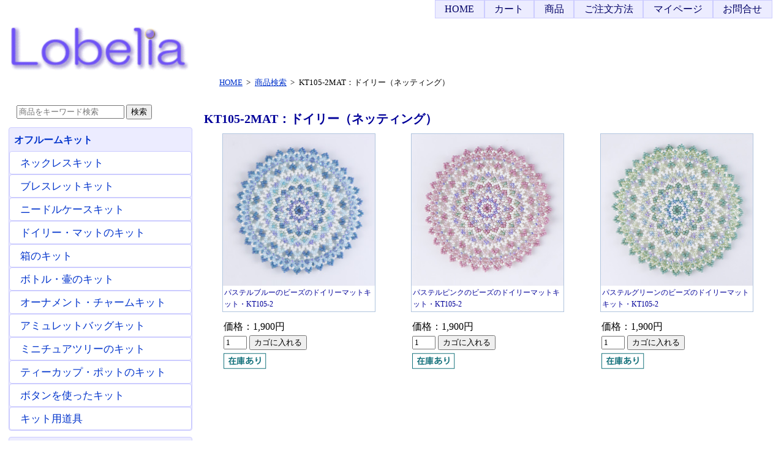

--- FILE ---
content_type: text/html; charset=UTF-8
request_url: https://www.ba-lobelia.com/product/product_type/kt105-2-netting/
body_size: 9515
content:
<!DOCTYPE html>
<html lang="ja">

<head>

<meta charaset="UTF-8">
<link rel="stylesheet" href="https://www.ba-lobelia.com/shop/wp-content/themes/chika-lobelia/style.css ">
<meta name="viewport" content="width=device-width, initial-scale=1.0">
<!--<meta name="referrer" content="no-referrer-when-downgrade">--> <!-- 2020/10/5 add カート設置ページに戻るためだったが、新タグ2022/24追加のため削除-->




<title>KT105-2MAT：ドイリー（ネッティング） | ビーズアクセサリーLobelia</title>
	<style>img:is([sizes="auto" i], [sizes^="auto," i]) { contain-intrinsic-size: 3000px 1500px }</style>
	
		<!-- All in One SEO 4.8.1.1 - aioseo.com -->
	<meta name="robots" content="max-image-preview:large" />
	<link rel="canonical" href="https://www.ba-lobelia.com/product/product_type/search-product/kt105-2-netting/" />
	<meta name="generator" content="All in One SEO (AIOSEO) 4.8.1.1" />
		<script type="application/ld+json" class="aioseo-schema">
			{"@context":"https:\/\/schema.org","@graph":[{"@type":"BreadcrumbList","@id":"https:\/\/www.ba-lobelia.com\/product\/product_type\/kt105-2-netting\/#breadcrumblist","itemListElement":[{"@type":"ListItem","@id":"https:\/\/www.ba-lobelia.com\/#listItem","position":1,"name":"\u5bb6","item":"https:\/\/www.ba-lobelia.com\/","nextItem":{"@type":"ListItem","@id":"https:\/\/www.ba-lobelia.com\/product\/product_type\/search-product\/#listItem","name":"\u5546\u54c1\u691c\u7d22"}},{"@type":"ListItem","@id":"https:\/\/www.ba-lobelia.com\/product\/product_type\/search-product\/#listItem","position":2,"name":"\u5546\u54c1\u691c\u7d22","item":"https:\/\/www.ba-lobelia.com\/product\/product_type\/search-product\/","nextItem":{"@type":"ListItem","@id":"https:\/\/www.ba-lobelia.com\/product\/product_type\/search-product\/kt105-2-netting\/#listItem","name":"KT105-2MAT\uff1a\u30c9\u30a4\u30ea\u30fc\uff08\u30cd\u30c3\u30c6\u30a3\u30f3\u30b0\uff09"},"previousItem":{"@type":"ListItem","@id":"https:\/\/www.ba-lobelia.com\/#listItem","name":"\u5bb6"}},{"@type":"ListItem","@id":"https:\/\/www.ba-lobelia.com\/product\/product_type\/search-product\/kt105-2-netting\/#listItem","position":3,"name":"KT105-2MAT\uff1a\u30c9\u30a4\u30ea\u30fc\uff08\u30cd\u30c3\u30c6\u30a3\u30f3\u30b0\uff09","previousItem":{"@type":"ListItem","@id":"https:\/\/www.ba-lobelia.com\/product\/product_type\/search-product\/#listItem","name":"\u5546\u54c1\u691c\u7d22"}}]},{"@type":"CollectionPage","@id":"https:\/\/www.ba-lobelia.com\/product\/product_type\/kt105-2-netting\/#collectionpage","url":"https:\/\/www.ba-lobelia.com\/product\/product_type\/kt105-2-netting\/","name":"KT105-2MAT\uff1a\u30c9\u30a4\u30ea\u30fc\uff08\u30cd\u30c3\u30c6\u30a3\u30f3\u30b0\uff09 | \u30d3\u30fc\u30ba\u30a2\u30af\u30bb\u30b5\u30ea\u30fcLobelia","inLanguage":"ja","isPartOf":{"@id":"https:\/\/www.ba-lobelia.com\/#website"},"breadcrumb":{"@id":"https:\/\/www.ba-lobelia.com\/product\/product_type\/kt105-2-netting\/#breadcrumblist"}},{"@type":"Organization","@id":"https:\/\/www.ba-lobelia.com\/#organization","name":"\u30d3\u30fc\u30ba\u30a2\u30af\u30bb\u30b5\u30ea\u30fcLobelia","description":"\u30b9\u30c6\u30c3\u30c1\u3092\u4f7f\u3063\u3066\u4f5c\u308b\u30aa\u30d5\u30eb\u30fc\u30e0\u30ad\u30c3\u30c8\uff08\u30d3\u30fc\u30ba\u30b9\u30c6\u30c3\u30c1\u30ad\u30c3\u30c8\uff09\u3084\u672c\u3001 \u30d3\u30fc\u30ba\u30a2\u30af\u30bb\u30b5\u30ea\u30fc\u306e\u8ca9\u58f2","url":"https:\/\/www.ba-lobelia.com\/","logo":{"@type":"ImageObject","url":"https:\/\/www.ba-lobelia.com\/shop\/wp-content\/uploads\/lobelia.gif","@id":"https:\/\/www.ba-lobelia.com\/product\/product_type\/kt105-2-netting\/#organizationLogo","width":88,"height":31},"image":{"@id":"https:\/\/www.ba-lobelia.com\/product\/product_type\/kt105-2-netting\/#organizationLogo"}},{"@type":"WebSite","@id":"https:\/\/www.ba-lobelia.com\/#website","url":"https:\/\/www.ba-lobelia.com\/","name":"\u30d3\u30fc\u30ba\u30a2\u30af\u30bb\u30b5\u30ea\u30fcLobelia","description":"\u30b9\u30c6\u30c3\u30c1\u3092\u4f7f\u3063\u3066\u4f5c\u308b\u30aa\u30d5\u30eb\u30fc\u30e0\u30ad\u30c3\u30c8\uff08\u30d3\u30fc\u30ba\u30b9\u30c6\u30c3\u30c1\u30ad\u30c3\u30c8\uff09\u3084\u672c\u3001 \u30d3\u30fc\u30ba\u30a2\u30af\u30bb\u30b5\u30ea\u30fc\u306e\u8ca9\u58f2","inLanguage":"ja","publisher":{"@id":"https:\/\/www.ba-lobelia.com\/#organization"}}]}
		</script>
		<!-- All in One SEO -->

<link rel='dns-prefetch' href='//webfonts.xserver.jp' />
<link rel="alternate" type="application/rss+xml" title="ビーズアクセサリーLobelia &raquo; 商品 フィード" href="https://www.ba-lobelia.com/product/feed/" />
<script type="text/javascript">
/* <![CDATA[ */
window._wpemojiSettings = {"baseUrl":"https:\/\/s.w.org\/images\/core\/emoji\/16.0.1\/72x72\/","ext":".png","svgUrl":"https:\/\/s.w.org\/images\/core\/emoji\/16.0.1\/svg\/","svgExt":".svg","source":{"concatemoji":"https:\/\/www.ba-lobelia.com\/shop\/wp-includes\/js\/wp-emoji-release.min.js?ver=6.8.3"}};
/*! This file is auto-generated */
!function(s,n){var o,i,e;function c(e){try{var t={supportTests:e,timestamp:(new Date).valueOf()};sessionStorage.setItem(o,JSON.stringify(t))}catch(e){}}function p(e,t,n){e.clearRect(0,0,e.canvas.width,e.canvas.height),e.fillText(t,0,0);var t=new Uint32Array(e.getImageData(0,0,e.canvas.width,e.canvas.height).data),a=(e.clearRect(0,0,e.canvas.width,e.canvas.height),e.fillText(n,0,0),new Uint32Array(e.getImageData(0,0,e.canvas.width,e.canvas.height).data));return t.every(function(e,t){return e===a[t]})}function u(e,t){e.clearRect(0,0,e.canvas.width,e.canvas.height),e.fillText(t,0,0);for(var n=e.getImageData(16,16,1,1),a=0;a<n.data.length;a++)if(0!==n.data[a])return!1;return!0}function f(e,t,n,a){switch(t){case"flag":return n(e,"\ud83c\udff3\ufe0f\u200d\u26a7\ufe0f","\ud83c\udff3\ufe0f\u200b\u26a7\ufe0f")?!1:!n(e,"\ud83c\udde8\ud83c\uddf6","\ud83c\udde8\u200b\ud83c\uddf6")&&!n(e,"\ud83c\udff4\udb40\udc67\udb40\udc62\udb40\udc65\udb40\udc6e\udb40\udc67\udb40\udc7f","\ud83c\udff4\u200b\udb40\udc67\u200b\udb40\udc62\u200b\udb40\udc65\u200b\udb40\udc6e\u200b\udb40\udc67\u200b\udb40\udc7f");case"emoji":return!a(e,"\ud83e\udedf")}return!1}function g(e,t,n,a){var r="undefined"!=typeof WorkerGlobalScope&&self instanceof WorkerGlobalScope?new OffscreenCanvas(300,150):s.createElement("canvas"),o=r.getContext("2d",{willReadFrequently:!0}),i=(o.textBaseline="top",o.font="600 32px Arial",{});return e.forEach(function(e){i[e]=t(o,e,n,a)}),i}function t(e){var t=s.createElement("script");t.src=e,t.defer=!0,s.head.appendChild(t)}"undefined"!=typeof Promise&&(o="wpEmojiSettingsSupports",i=["flag","emoji"],n.supports={everything:!0,everythingExceptFlag:!0},e=new Promise(function(e){s.addEventListener("DOMContentLoaded",e,{once:!0})}),new Promise(function(t){var n=function(){try{var e=JSON.parse(sessionStorage.getItem(o));if("object"==typeof e&&"number"==typeof e.timestamp&&(new Date).valueOf()<e.timestamp+604800&&"object"==typeof e.supportTests)return e.supportTests}catch(e){}return null}();if(!n){if("undefined"!=typeof Worker&&"undefined"!=typeof OffscreenCanvas&&"undefined"!=typeof URL&&URL.createObjectURL&&"undefined"!=typeof Blob)try{var e="postMessage("+g.toString()+"("+[JSON.stringify(i),f.toString(),p.toString(),u.toString()].join(",")+"));",a=new Blob([e],{type:"text/javascript"}),r=new Worker(URL.createObjectURL(a),{name:"wpTestEmojiSupports"});return void(r.onmessage=function(e){c(n=e.data),r.terminate(),t(n)})}catch(e){}c(n=g(i,f,p,u))}t(n)}).then(function(e){for(var t in e)n.supports[t]=e[t],n.supports.everything=n.supports.everything&&n.supports[t],"flag"!==t&&(n.supports.everythingExceptFlag=n.supports.everythingExceptFlag&&n.supports[t]);n.supports.everythingExceptFlag=n.supports.everythingExceptFlag&&!n.supports.flag,n.DOMReady=!1,n.readyCallback=function(){n.DOMReady=!0}}).then(function(){return e}).then(function(){var e;n.supports.everything||(n.readyCallback(),(e=n.source||{}).concatemoji?t(e.concatemoji):e.wpemoji&&e.twemoji&&(t(e.twemoji),t(e.wpemoji)))}))}((window,document),window._wpemojiSettings);
/* ]]> */
</script>
<style id='wp-emoji-styles-inline-css' type='text/css'>

	img.wp-smiley, img.emoji {
		display: inline !important;
		border: none !important;
		box-shadow: none !important;
		height: 1em !important;
		width: 1em !important;
		margin: 0 0.07em !important;
		vertical-align: -0.1em !important;
		background: none !important;
		padding: 0 !important;
	}
</style>
<link rel='stylesheet' id='wp-block-library-css' href='https://www.ba-lobelia.com/shop/wp-includes/css/dist/block-library/style.min.css?ver=6.8.3' type='text/css' media='all' />
<style id='classic-theme-styles-inline-css' type='text/css'>
/*! This file is auto-generated */
.wp-block-button__link{color:#fff;background-color:#32373c;border-radius:9999px;box-shadow:none;text-decoration:none;padding:calc(.667em + 2px) calc(1.333em + 2px);font-size:1.125em}.wp-block-file__button{background:#32373c;color:#fff;text-decoration:none}
</style>
<style id='global-styles-inline-css' type='text/css'>
:root{--wp--preset--aspect-ratio--square: 1;--wp--preset--aspect-ratio--4-3: 4/3;--wp--preset--aspect-ratio--3-4: 3/4;--wp--preset--aspect-ratio--3-2: 3/2;--wp--preset--aspect-ratio--2-3: 2/3;--wp--preset--aspect-ratio--16-9: 16/9;--wp--preset--aspect-ratio--9-16: 9/16;--wp--preset--color--black: #000000;--wp--preset--color--cyan-bluish-gray: #abb8c3;--wp--preset--color--white: #ffffff;--wp--preset--color--pale-pink: #f78da7;--wp--preset--color--vivid-red: #cf2e2e;--wp--preset--color--luminous-vivid-orange: #ff6900;--wp--preset--color--luminous-vivid-amber: #fcb900;--wp--preset--color--light-green-cyan: #7bdcb5;--wp--preset--color--vivid-green-cyan: #00d084;--wp--preset--color--pale-cyan-blue: #8ed1fc;--wp--preset--color--vivid-cyan-blue: #0693e3;--wp--preset--color--vivid-purple: #9b51e0;--wp--preset--gradient--vivid-cyan-blue-to-vivid-purple: linear-gradient(135deg,rgba(6,147,227,1) 0%,rgb(155,81,224) 100%);--wp--preset--gradient--light-green-cyan-to-vivid-green-cyan: linear-gradient(135deg,rgb(122,220,180) 0%,rgb(0,208,130) 100%);--wp--preset--gradient--luminous-vivid-amber-to-luminous-vivid-orange: linear-gradient(135deg,rgba(252,185,0,1) 0%,rgba(255,105,0,1) 100%);--wp--preset--gradient--luminous-vivid-orange-to-vivid-red: linear-gradient(135deg,rgba(255,105,0,1) 0%,rgb(207,46,46) 100%);--wp--preset--gradient--very-light-gray-to-cyan-bluish-gray: linear-gradient(135deg,rgb(238,238,238) 0%,rgb(169,184,195) 100%);--wp--preset--gradient--cool-to-warm-spectrum: linear-gradient(135deg,rgb(74,234,220) 0%,rgb(151,120,209) 20%,rgb(207,42,186) 40%,rgb(238,44,130) 60%,rgb(251,105,98) 80%,rgb(254,248,76) 100%);--wp--preset--gradient--blush-light-purple: linear-gradient(135deg,rgb(255,206,236) 0%,rgb(152,150,240) 100%);--wp--preset--gradient--blush-bordeaux: linear-gradient(135deg,rgb(254,205,165) 0%,rgb(254,45,45) 50%,rgb(107,0,62) 100%);--wp--preset--gradient--luminous-dusk: linear-gradient(135deg,rgb(255,203,112) 0%,rgb(199,81,192) 50%,rgb(65,88,208) 100%);--wp--preset--gradient--pale-ocean: linear-gradient(135deg,rgb(255,245,203) 0%,rgb(182,227,212) 50%,rgb(51,167,181) 100%);--wp--preset--gradient--electric-grass: linear-gradient(135deg,rgb(202,248,128) 0%,rgb(113,206,126) 100%);--wp--preset--gradient--midnight: linear-gradient(135deg,rgb(2,3,129) 0%,rgb(40,116,252) 100%);--wp--preset--font-size--small: 13px;--wp--preset--font-size--medium: 20px;--wp--preset--font-size--large: 36px;--wp--preset--font-size--x-large: 42px;--wp--preset--spacing--20: 0.44rem;--wp--preset--spacing--30: 0.67rem;--wp--preset--spacing--40: 1rem;--wp--preset--spacing--50: 1.5rem;--wp--preset--spacing--60: 2.25rem;--wp--preset--spacing--70: 3.38rem;--wp--preset--spacing--80: 5.06rem;--wp--preset--shadow--natural: 6px 6px 9px rgba(0, 0, 0, 0.2);--wp--preset--shadow--deep: 12px 12px 50px rgba(0, 0, 0, 0.4);--wp--preset--shadow--sharp: 6px 6px 0px rgba(0, 0, 0, 0.2);--wp--preset--shadow--outlined: 6px 6px 0px -3px rgba(255, 255, 255, 1), 6px 6px rgba(0, 0, 0, 1);--wp--preset--shadow--crisp: 6px 6px 0px rgba(0, 0, 0, 1);}:where(.is-layout-flex){gap: 0.5em;}:where(.is-layout-grid){gap: 0.5em;}body .is-layout-flex{display: flex;}.is-layout-flex{flex-wrap: wrap;align-items: center;}.is-layout-flex > :is(*, div){margin: 0;}body .is-layout-grid{display: grid;}.is-layout-grid > :is(*, div){margin: 0;}:where(.wp-block-columns.is-layout-flex){gap: 2em;}:where(.wp-block-columns.is-layout-grid){gap: 2em;}:where(.wp-block-post-template.is-layout-flex){gap: 1.25em;}:where(.wp-block-post-template.is-layout-grid){gap: 1.25em;}.has-black-color{color: var(--wp--preset--color--black) !important;}.has-cyan-bluish-gray-color{color: var(--wp--preset--color--cyan-bluish-gray) !important;}.has-white-color{color: var(--wp--preset--color--white) !important;}.has-pale-pink-color{color: var(--wp--preset--color--pale-pink) !important;}.has-vivid-red-color{color: var(--wp--preset--color--vivid-red) !important;}.has-luminous-vivid-orange-color{color: var(--wp--preset--color--luminous-vivid-orange) !important;}.has-luminous-vivid-amber-color{color: var(--wp--preset--color--luminous-vivid-amber) !important;}.has-light-green-cyan-color{color: var(--wp--preset--color--light-green-cyan) !important;}.has-vivid-green-cyan-color{color: var(--wp--preset--color--vivid-green-cyan) !important;}.has-pale-cyan-blue-color{color: var(--wp--preset--color--pale-cyan-blue) !important;}.has-vivid-cyan-blue-color{color: var(--wp--preset--color--vivid-cyan-blue) !important;}.has-vivid-purple-color{color: var(--wp--preset--color--vivid-purple) !important;}.has-black-background-color{background-color: var(--wp--preset--color--black) !important;}.has-cyan-bluish-gray-background-color{background-color: var(--wp--preset--color--cyan-bluish-gray) !important;}.has-white-background-color{background-color: var(--wp--preset--color--white) !important;}.has-pale-pink-background-color{background-color: var(--wp--preset--color--pale-pink) !important;}.has-vivid-red-background-color{background-color: var(--wp--preset--color--vivid-red) !important;}.has-luminous-vivid-orange-background-color{background-color: var(--wp--preset--color--luminous-vivid-orange) !important;}.has-luminous-vivid-amber-background-color{background-color: var(--wp--preset--color--luminous-vivid-amber) !important;}.has-light-green-cyan-background-color{background-color: var(--wp--preset--color--light-green-cyan) !important;}.has-vivid-green-cyan-background-color{background-color: var(--wp--preset--color--vivid-green-cyan) !important;}.has-pale-cyan-blue-background-color{background-color: var(--wp--preset--color--pale-cyan-blue) !important;}.has-vivid-cyan-blue-background-color{background-color: var(--wp--preset--color--vivid-cyan-blue) !important;}.has-vivid-purple-background-color{background-color: var(--wp--preset--color--vivid-purple) !important;}.has-black-border-color{border-color: var(--wp--preset--color--black) !important;}.has-cyan-bluish-gray-border-color{border-color: var(--wp--preset--color--cyan-bluish-gray) !important;}.has-white-border-color{border-color: var(--wp--preset--color--white) !important;}.has-pale-pink-border-color{border-color: var(--wp--preset--color--pale-pink) !important;}.has-vivid-red-border-color{border-color: var(--wp--preset--color--vivid-red) !important;}.has-luminous-vivid-orange-border-color{border-color: var(--wp--preset--color--luminous-vivid-orange) !important;}.has-luminous-vivid-amber-border-color{border-color: var(--wp--preset--color--luminous-vivid-amber) !important;}.has-light-green-cyan-border-color{border-color: var(--wp--preset--color--light-green-cyan) !important;}.has-vivid-green-cyan-border-color{border-color: var(--wp--preset--color--vivid-green-cyan) !important;}.has-pale-cyan-blue-border-color{border-color: var(--wp--preset--color--pale-cyan-blue) !important;}.has-vivid-cyan-blue-border-color{border-color: var(--wp--preset--color--vivid-cyan-blue) !important;}.has-vivid-purple-border-color{border-color: var(--wp--preset--color--vivid-purple) !important;}.has-vivid-cyan-blue-to-vivid-purple-gradient-background{background: var(--wp--preset--gradient--vivid-cyan-blue-to-vivid-purple) !important;}.has-light-green-cyan-to-vivid-green-cyan-gradient-background{background: var(--wp--preset--gradient--light-green-cyan-to-vivid-green-cyan) !important;}.has-luminous-vivid-amber-to-luminous-vivid-orange-gradient-background{background: var(--wp--preset--gradient--luminous-vivid-amber-to-luminous-vivid-orange) !important;}.has-luminous-vivid-orange-to-vivid-red-gradient-background{background: var(--wp--preset--gradient--luminous-vivid-orange-to-vivid-red) !important;}.has-very-light-gray-to-cyan-bluish-gray-gradient-background{background: var(--wp--preset--gradient--very-light-gray-to-cyan-bluish-gray) !important;}.has-cool-to-warm-spectrum-gradient-background{background: var(--wp--preset--gradient--cool-to-warm-spectrum) !important;}.has-blush-light-purple-gradient-background{background: var(--wp--preset--gradient--blush-light-purple) !important;}.has-blush-bordeaux-gradient-background{background: var(--wp--preset--gradient--blush-bordeaux) !important;}.has-luminous-dusk-gradient-background{background: var(--wp--preset--gradient--luminous-dusk) !important;}.has-pale-ocean-gradient-background{background: var(--wp--preset--gradient--pale-ocean) !important;}.has-electric-grass-gradient-background{background: var(--wp--preset--gradient--electric-grass) !important;}.has-midnight-gradient-background{background: var(--wp--preset--gradient--midnight) !important;}.has-small-font-size{font-size: var(--wp--preset--font-size--small) !important;}.has-medium-font-size{font-size: var(--wp--preset--font-size--medium) !important;}.has-large-font-size{font-size: var(--wp--preset--font-size--large) !important;}.has-x-large-font-size{font-size: var(--wp--preset--font-size--x-large) !important;}
:where(.wp-block-post-template.is-layout-flex){gap: 1.25em;}:where(.wp-block-post-template.is-layout-grid){gap: 1.25em;}
:where(.wp-block-columns.is-layout-flex){gap: 2em;}:where(.wp-block-columns.is-layout-grid){gap: 2em;}
:root :where(.wp-block-pullquote){font-size: 1.5em;line-height: 1.6;}
</style>
<style id='akismet-widget-style-inline-css' type='text/css'>

			.a-stats {
				--akismet-color-mid-green: #357b49;
				--akismet-color-white: #fff;
				--akismet-color-light-grey: #f6f7f7;

				max-width: 350px;
				width: auto;
			}

			.a-stats * {
				all: unset;
				box-sizing: border-box;
			}

			.a-stats strong {
				font-weight: 600;
			}

			.a-stats a.a-stats__link,
			.a-stats a.a-stats__link:visited,
			.a-stats a.a-stats__link:active {
				background: var(--akismet-color-mid-green);
				border: none;
				box-shadow: none;
				border-radius: 8px;
				color: var(--akismet-color-white);
				cursor: pointer;
				display: block;
				font-family: -apple-system, BlinkMacSystemFont, 'Segoe UI', 'Roboto', 'Oxygen-Sans', 'Ubuntu', 'Cantarell', 'Helvetica Neue', sans-serif;
				font-weight: 500;
				padding: 12px;
				text-align: center;
				text-decoration: none;
				transition: all 0.2s ease;
			}

			/* Extra specificity to deal with TwentyTwentyOne focus style */
			.widget .a-stats a.a-stats__link:focus {
				background: var(--akismet-color-mid-green);
				color: var(--akismet-color-white);
				text-decoration: none;
			}

			.a-stats a.a-stats__link:hover {
				filter: brightness(110%);
				box-shadow: 0 4px 12px rgba(0, 0, 0, 0.06), 0 0 2px rgba(0, 0, 0, 0.16);
			}

			.a-stats .count {
				color: var(--akismet-color-white);
				display: block;
				font-size: 1.5em;
				line-height: 1.4;
				padding: 0 13px;
				white-space: nowrap;
			}
		
</style>
<script type="text/javascript" src="https://www.ba-lobelia.com/shop/wp-includes/js/jquery/jquery.min.js?ver=3.7.1" id="jquery-core-js"></script>
<script type="text/javascript" src="https://www.ba-lobelia.com/shop/wp-includes/js/jquery/jquery-migrate.min.js?ver=3.4.1" id="jquery-migrate-js"></script>
<script type="text/javascript" src="//webfonts.xserver.jp/js/xserverv3.js?fadein=0&amp;ver=2.0.8" id="typesquare_std-js"></script>
<link rel="https://api.w.org/" href="https://www.ba-lobelia.com/wp-json/" /><link rel="EditURI" type="application/rsd+xml" title="RSD" href="https://www.ba-lobelia.com/shop/xmlrpc.php?rsd" />

<script charset="utf-8" src="https://js1.ec-sites.jp/estag.js?sid=1627"></script><!-- 2022/2/24 add カートを設置しているページに戻るため。by eshop-->
</head>

<body>

<div id="container">     <!-- 全体コンテナ START-->

<!--ヘッダーナビ-->
<div class="menu-header-nav-container-box">
<div class="menu-header-nav-container"><ul id="menu-header-nav" class="menu"><li id="menu-item-587" class="menu-item menu-item-type-post_type menu-item-object-page menu-item-home menu-item-587"><a href="https://www.ba-lobelia.com/">HOME</a></li>
<li id="menu-item-610" class="menu-item menu-item-type-custom menu-item-object-custom menu-item-610"><a href="//cart.ec-sites.jp/cart_step/pc/kago/es_shop_id/1627/">カート</a></li>
<li id="menu-item-709" class="menu-item menu-item-type-post_type menu-item-object-page menu-item-709"><a href="https://www.ba-lobelia.com/product_type/">商品</a></li>
<li id="menu-item-609" class="menu-item menu-item-type-post_type menu-item-object-post menu-item-609"><a href="https://www.ba-lobelia.com/information/tyumon/">ご注文方法</a></li>
<li id="menu-item-616" class="menu-item menu-item-type-custom menu-item-object-custom menu-item-616"><a href="https://cart.ec-sites.jp/cart_step/mypage/top/shid/1627/">マイページ</a></li>
<li id="menu-item-3746" class="menu-item menu-item-type-post_type menu-item-object-page menu-item-3746"><a href="https://www.ba-lobelia.com/contact/">お問合せ</a></li>
</ul></div><div class="menu-header-nav-mini-container"><ul id="menu-header-nav-mini" class="menu"><li id="menu-item-691" class="menu-item menu-item-type-post_type menu-item-object-page menu-item-home menu-item-691"><a href="https://www.ba-lobelia.com/"><img src="https://www.ba-lobelia.com/shop/wp-content/uploads/image/sozai/home_icon.png"></a></li>
<li id="menu-item-693" class="menu-item menu-item-type-custom menu-item-object-custom menu-item-693"><a href="//cart.ec-sites.jp/cart_step/pc/kago/es_shop_id/1627/"><img src="https://www.ba-lobelia.com/shop/wp-content/uploads/image/sozai/cart_icon.png"></a></li>
<li id="menu-item-708" class="menu-item menu-item-type-post_type menu-item-object-page menu-item-708"><a href="https://www.ba-lobelia.com/product_type/"><img src="https://www.ba-lobelia.com/shop/wp-content/uploads/image/sozai/product_icon.png"></a></li>
<li id="menu-item-692" class="menu-item menu-item-type-post_type menu-item-object-post menu-item-692"><a href="https://www.ba-lobelia.com/information/tyumon/"><img src="https://www.ba-lobelia.com/shop/wp-content/uploads/image/sozai/order_icon.png"></a></li>
<li id="menu-item-694" class="menu-item menu-item-type-custom menu-item-object-custom menu-item-694"><a href="https://cart.ec-sites.jp/cart_step/mypage/top/shid/1627/"><img src="https://www.ba-lobelia.com/shop/wp-content/uploads/image/sozai/menber_icon.png"></a></li>
<li id="menu-item-3748" class="menu-item menu-item-type-custom menu-item-object-custom menu-item-3748"><a href="https://www.ba-lobelia.com/contact/"><img src="https://www.ba-lobelia.com/shop/wp-content/uploads/image/sozai/contact_icon.png"></a></li>
</ul></div></div>


<div id="l_head">  <!--Header START-->
	<div id="head_img">
		<a href="https://www.ba-lobelia.com/">
			<img src="https://www.ba-lobelia.com/shop/wp-content/uploads/image/sozai/lobelia_title.gif" alt="タイトル画像">
		</a>
	</div>





		<div id="breadcrumb-navi">
	<ul>
		<li><a href="https://www.ba-lobelia.com/">HOME</a></li>
		<li>&gt;</li>	<!-- >文字の出力 -->
																											<li itemscope itemtype="http://data-vocabulary.org/Breadcrumb"><a itemprop="url" href="https://www.ba-lobelia.com/product/product_type/search-product/ "><span itemprop="title">商品検索</span></a></li>
				<li>&gt;</li>
							<li>KT105-2MAT：ドイリー（ネッティング）</li>

		</ul>
	</div>
	
</div>             <!--Header END-->



<div id="l_body">	<!--本体 START-->


	<div id="l_contents">	<!--コンテンツ START-->

		
				<h1>KT105-2MAT：ドイリー（ネッティング）</h1>
 
		

		<!-- pager number-->
					<!-- pager number-->


	<div class="product_box_container">    <!-- flex container START-->
		
		 

		<div class="product_box">    <!-- 商品1個の箱 START-->
			<div class="product_img_box">    <!-- 商品1個の画像とタイトルの箱 START-->
				<div class="product_img">
				<a href="https://www.ba-lobelia.com/product/kt105-2do-blu/ ">
				<!--aタグを画像とテキストとまとめて囲むとflex boxの表示がうまくいかなくなるので、分けている-->
						<img src="https://www.ba-lobelia.com/shop/wp-content/uploads/image/kit/doily/kt105-2do/eye-kt105-2do-blu.jpg" class="attachment-post-thumbnail size-post-thumbnail wp-post-image" alt="" decoding="async" fetchpriority="high" />					</a>
				</div>

				<div class="product_title_box">
				<a href="https://www.ba-lobelia.com/product/kt105-2do-blu/ ">
				<!--aタグを画像とテキストとまとめて囲むとflex boxの表示がうまくいかなくなるので、分けている-->
					<p>パステルブルーのビーズのドイリーマットキット・KT105-2</p>
				</a>
				</div>
			</div>

				<!--カスタムフィールド「カートに入れるボタン」表示エリア START-->
				<div class="cate_cart_button_area">

																							<div class="cate_cart_button_layout">
								<script type="text/javascript" charset="utf-8">es_item_id=341;es_shop_id=1627;es_settings={'kago_ssl_type':''}</script><script type="text/javascript" charset="utf-8" src="//js1.ec-sites.jp/syncro.js"></script><noscript><img src="https://imagelib.ec-sites.net/kago/json.gif" /></noscript>
							</div>
											
					<!--カスタムフィールド「在庫表示」によるバナー表示-->
					<div class="cate_sotck_banner">		
													<img src="https://www.ba-lobelia.com/shop/wp-content/uploads/image/sozai/in-stock.png">
											</div>

					<!--カスタムフィールド「カートに入れる際の注意事項」表示-->
					
				</div>    <!-- カスタムフィールド「カートに入れるボタン」表示エリア END-->
		</div>    <!-- 商品1個の箱  END-->

		
		 

		<div class="product_box">    <!-- 商品1個の箱 START-->
			<div class="product_img_box">    <!-- 商品1個の画像とタイトルの箱 START-->
				<div class="product_img">
				<a href="https://www.ba-lobelia.com/product/kt105-2do-pnk/ ">
				<!--aタグを画像とテキストとまとめて囲むとflex boxの表示がうまくいかなくなるので、分けている-->
						<img src="https://www.ba-lobelia.com/shop/wp-content/uploads/image/kit/doily/kt105-2do/eye-kt105-2do-pnk.jpg" class="attachment-post-thumbnail size-post-thumbnail wp-post-image" alt="" decoding="async" />					</a>
				</div>

				<div class="product_title_box">
				<a href="https://www.ba-lobelia.com/product/kt105-2do-pnk/ ">
				<!--aタグを画像とテキストとまとめて囲むとflex boxの表示がうまくいかなくなるので、分けている-->
					<p>パステルピンクのビーズのドイリーマットキット・KT105-2</p>
				</a>
				</div>
			</div>

				<!--カスタムフィールド「カートに入れるボタン」表示エリア START-->
				<div class="cate_cart_button_area">

																							<div class="cate_cart_button_layout">
								<script type="text/javascript" charset="utf-8">es_item_id=342;es_shop_id=1627;es_settings={'kago_ssl_type':''}</script><script type="text/javascript" charset="utf-8" src="//js1.ec-sites.jp/syncro.js"></script><noscript><img src="https://imagelib.ec-sites.net/kago/json.gif" /></noscript>
							</div>
											
					<!--カスタムフィールド「在庫表示」によるバナー表示-->
					<div class="cate_sotck_banner">		
													<img src="https://www.ba-lobelia.com/shop/wp-content/uploads/image/sozai/in-stock.png">
											</div>

					<!--カスタムフィールド「カートに入れる際の注意事項」表示-->
					
				</div>    <!-- カスタムフィールド「カートに入れるボタン」表示エリア END-->
		</div>    <!-- 商品1個の箱  END-->

		
		 

		<div class="product_box">    <!-- 商品1個の箱 START-->
			<div class="product_img_box">    <!-- 商品1個の画像とタイトルの箱 START-->
				<div class="product_img">
				<a href="https://www.ba-lobelia.com/product/kt105-2do-mnt/ ">
				<!--aタグを画像とテキストとまとめて囲むとflex boxの表示がうまくいかなくなるので、分けている-->
						<img src="https://www.ba-lobelia.com/shop/wp-content/uploads/image/kit/doily/kt105-2do/eye-kt105-2do-mnt.jpg" class="attachment-post-thumbnail size-post-thumbnail wp-post-image" alt="" decoding="async" />					</a>
				</div>

				<div class="product_title_box">
				<a href="https://www.ba-lobelia.com/product/kt105-2do-mnt/ ">
				<!--aタグを画像とテキストとまとめて囲むとflex boxの表示がうまくいかなくなるので、分けている-->
					<p>パステルグリーンのビーズのドイリーマットキット・KT105-2</p>
				</a>
				</div>
			</div>

				<!--カスタムフィールド「カートに入れるボタン」表示エリア START-->
				<div class="cate_cart_button_area">

																							<div class="cate_cart_button_layout">
								<script type="text/javascript" charset="utf-8">es_item_id=343;es_shop_id=1627;es_settings={'kago_ssl_type':''}</script><script type="text/javascript" charset="utf-8" src="//js1.ec-sites.jp/syncro.js"></script><noscript><img src="https://imagelib.ec-sites.net/kago/json.gif" /></noscript>
							</div>
											
					<!--カスタムフィールド「在庫表示」によるバナー表示-->
					<div class="cate_sotck_banner">		
													<img src="https://www.ba-lobelia.com/shop/wp-content/uploads/image/sozai/in-stock.png">
											</div>

					<!--カスタムフィールド「カートに入れる際の注意事項」表示-->
					
				</div>    <!-- カスタムフィールド「カートに入れるボタン」表示エリア END-->
		</div>    <!-- 商品1個の箱  END-->

		
	</div>    <!-- flex container END-->


		<!-- pager number-->
					<!-- pager number-->


	

	
	</div>					<!--コンテンツ END-->

 <div id="l_menu">  <!--メニュー読み込み START-->


<div class="search_box">
	<form role="search" method="get" id="searchform" class="searchform" action="https://www.ba-lobelia.com/">
	<div>
		<!--<label class="screen-reader-text" for="s">キーワード:</label>-->
		<!--<input type="text" value="" name="s" id="s" />-->
		<input type="text" value="" name="s" id="s" placeholder="商品をキーワード検索">
		<input type="submit" id="searchsubmit" value="検索" />
	</div>
</form>
</div>

<div class="menu-main-nav-container"><ul id="menu-main-nav" class="menu"><li id="menu-item-435" class="menu-item menu-item-type-taxonomy menu-item-object-product_type menu-item-has-children menu-item-435"><a href="https://www.ba-lobelia.com/product/product_type/off_loom_kit/">オフルームキット</a>
<ul class="sub-menu">
	<li id="menu-item-440" class="menu-item menu-item-type-taxonomy menu-item-object-product_type menu-item-440"><a href="https://www.ba-lobelia.com/product/product_type/off_loom_kit/necklace_kit/">ネックレスキット</a></li>
	<li id="menu-item-441" class="menu-item menu-item-type-taxonomy menu-item-object-product_type menu-item-441"><a href="https://www.ba-lobelia.com/product/product_type/off_loom_kit/bracelet_kit/">ブレスレットキット</a></li>
	<li id="menu-item-439" class="menu-item menu-item-type-taxonomy menu-item-object-product_type menu-item-439"><a href="https://www.ba-lobelia.com/product/product_type/off_loom_kit/needle_case_kit/">ニードルケースキット</a></li>
	<li id="menu-item-438" class="menu-item menu-item-type-taxonomy menu-item-object-product_type menu-item-438"><a href="https://www.ba-lobelia.com/product/product_type/off_loom_kit/doily_kit/">ドイリー・マットのキット</a></li>
	<li id="menu-item-443" class="menu-item menu-item-type-taxonomy menu-item-object-product_type menu-item-443"><a href="https://www.ba-lobelia.com/product/product_type/off_loom_kit/box_kit/">箱のキット</a></li>
	<li id="menu-item-442" class="menu-item menu-item-type-taxonomy menu-item-object-product_type menu-item-442"><a href="https://www.ba-lobelia.com/product/product_type/off_loom_kit/bottle_kit/">ボトル・壷のキット</a></li>
	<li id="menu-item-1211" class="menu-item menu-item-type-taxonomy menu-item-object-product_type menu-item-1211"><a href="https://www.ba-lobelia.com/product/product_type/off_loom_kit/charm_kit/">オーナメント・チャームキット</a></li>
	<li id="menu-item-436" class="menu-item menu-item-type-taxonomy menu-item-object-product_type menu-item-436"><a href="https://www.ba-lobelia.com/product/product_type/off_loom_kit/amulet_kit/">アミュレットバッグキット</a></li>
	<li id="menu-item-6394" class="menu-item menu-item-type-taxonomy menu-item-object-product_type menu-item-6394"><a href="https://www.ba-lobelia.com/product/product_type/off_loom_kit/mini_tree_kit/">ミニチュアツリーのキット</a></li>
	<li id="menu-item-5886" class="menu-item menu-item-type-taxonomy menu-item-object-product_type menu-item-5886"><a href="https://www.ba-lobelia.com/product/product_type/off_loom_kit/teacup_pot_kit/">ティーカップ・ポットのキット</a></li>
	<li id="menu-item-5000" class="menu-item menu-item-type-taxonomy menu-item-object-product_type menu-item-5000"><a href="https://www.ba-lobelia.com/product/product_type/off_loom_kit/button_kit/">ボタンを使ったキット</a></li>
	<li id="menu-item-437" class="menu-item menu-item-type-taxonomy menu-item-object-product_type menu-item-437"><a href="https://www.ba-lobelia.com/product/product_type/off_loom_kit/kit_tool/">キット用道具</a></li>
</ul>
</li>
<li id="menu-item-7321" class="menu-item menu-item-type-taxonomy menu-item-object-product_type menu-item-has-children menu-item-7321"><a href="https://www.ba-lobelia.com/product/product_type/txt_off_loom_kit/"><img src="https://www.ba-lobelia.com/shop/wp-content/uploads/image/sozai/new.gif" title="新商品" class="alignnone size-full wp-image-802" />説明書のみ</a>
<ul class="sub-menu">
	<li id="menu-item-7322" class="menu-item menu-item-type-taxonomy menu-item-object-product_type menu-item-7322"><a href="https://www.ba-lobelia.com/product/product_type/txt_off_loom_kit/">オフルームキットの作り方説明書</a></li>
</ul>
</li>
<li id="menu-item-490" class="menu-item menu-item-type-taxonomy menu-item-object-product_type menu-item-has-children menu-item-490"><a href="https://www.ba-lobelia.com/product/product_type/book/">本と関連商品</a>
<ul class="sub-menu">
	<li id="menu-item-3317" class="menu-item menu-item-type-taxonomy menu-item-object-product_type menu-item-3317"><a href="https://www.ba-lobelia.com/product/product_type/book/">本と本に掲載のキット</a></li>
</ul>
</li>
<li id="menu-item-444" class="menu-item menu-item-type-taxonomy menu-item-object-product_type menu-item-has-children menu-item-444"><a href="https://www.ba-lobelia.com/product/product_type/finished_product/">ビーズアクセサリー（完成品）</a>
<ul class="sub-menu">
	<li id="menu-item-550" class="menu-item menu-item-type-taxonomy menu-item-object-product_type menu-item-550"><a href="https://www.ba-lobelia.com/product/product_type/finished_product/necklaces/">ネックレス</a></li>
	<li id="menu-item-551" class="menu-item menu-item-type-taxonomy menu-item-object-product_type menu-item-551"><a href="https://www.ba-lobelia.com/product/product_type/finished_product/pendant/">ペンダント</a></li>
	<li id="menu-item-552" class="menu-item menu-item-type-taxonomy menu-item-object-product_type menu-item-552"><a href="https://www.ba-lobelia.com/product/product_type/finished_product/earrings/">ピアス・イヤリング</a></li>
	<li id="menu-item-553" class="menu-item menu-item-type-taxonomy menu-item-object-product_type menu-item-553"><a href="https://www.ba-lobelia.com/product/product_type/finished_product/bracelet_rings/">ブレスレット・リング</a></li>
	<li id="menu-item-555" class="menu-item menu-item-type-taxonomy menu-item-object-product_type menu-item-555"><a href="https://www.ba-lobelia.com/product/product_type/finished_product/charms/">ストラップ・チャーム・キーホルダー</a></li>
	<li id="menu-item-554" class="menu-item menu-item-type-taxonomy menu-item-object-product_type menu-item-554"><a href="https://www.ba-lobelia.com/product/product_type/finished_product/corsage/">コサージュ・ブローチ</a></li>
	<li id="menu-item-557" class="menu-item menu-item-type-taxonomy menu-item-object-product_type menu-item-557"><a href="https://www.ba-lobelia.com/product/product_type/finished_product/ornaments/">オーナメント・飾り置物</a></li>
</ul>
</li>
<li id="menu-item-529" class="menu-item menu-item-type-taxonomy menu-item-object-category menu-item-has-children menu-item-529"><a href="https://www.ba-lobelia.com/category/addinfo/">商品の補足情報</a>
<ul class="sub-menu">
	<li id="menu-item-56" class="menu-item menu-item-type-post_type menu-item-object-post menu-item-56"><a href="https://www.ba-lobelia.com/addinfo/kt_lvl/">キット難易度・ステッチ名</a></li>
	<li id="menu-item-65" class="menu-item menu-item-type-post_type menu-item-object-post menu-item-65"><a href="https://www.ba-lobelia.com/addinfo/clasp_info/">使用している金具</a></li>
	<li id="menu-item-5442" class="menu-item menu-item-type-post_type menu-item-object-post menu-item-5442"><a href="https://www.ba-lobelia.com/addinfo/mat_size/">ビーズのドイリーのサイズ比較</a></li>
	<li id="menu-item-57" class="menu-item menu-item-type-post_type menu-item-object-post menu-item-57"><a href="https://www.ba-lobelia.com/addinfo/mat_disp/">ビーズのドイリーの飾り方</a></li>
	<li id="menu-item-5024" class="menu-item menu-item-type-post_type menu-item-object-post menu-item-5024"><a href="https://www.ba-lobelia.com/addinfo/button_accessory/">ボタンを使ったアクセサリー</a></li>
</ul>
</li>
<li id="menu-item-528" class="menu-item menu-item-type-taxonomy menu-item-object-category menu-item-has-children menu-item-528"><a href="https://www.ba-lobelia.com/category/information/">インフォメーション</a>
<ul class="sub-menu">
	<li id="menu-item-606" class="menu-item menu-item-type-post_type menu-item-object-post menu-item-606"><a href="https://www.ba-lobelia.com/information/tyumon/">ご注文方法</a></li>
	<li id="menu-item-496" class="menu-item menu-item-type-custom menu-item-object-custom menu-item-496"><a href="https://cart.ec-sites.jp/cart_step/mypage/top/shid/1627/">マイページ（会員情報）</a></li>
	<li id="menu-item-30" class="menu-item menu-item-type-post_type menu-item-object-page menu-item-30"><a href="https://www.ba-lobelia.com/contact/">お問合せ</a></li>
	<li id="menu-item-59" class="menu-item menu-item-type-post_type menu-item-object-post menu-item-59"><a href="https://www.ba-lobelia.com/information/book_info/">出版した本の紹介</a></li>
</ul>
</li>
<li id="menu-item-489" class="menu-item menu-item-type-custom menu-item-object-custom menu-item-has-children menu-item-489"><a href="http://ba-lobelia.com/shop/relevant_sites/">関連サイト</a>
<ul class="sub-menu">
	<li id="menu-item-69" class="menu-item menu-item-type-custom menu-item-object-custom menu-item-69"><a href="https://www.ba-lobelia.com/blog/">ブログ（Lobeliaのアイデア箱）</a></li>
	<li id="menu-item-62" class="swtp-title menu-item menu-item-type-custom menu-item-object-custom menu-item-62"><a href="http://www.sweetpeabeadwork.com/">オフルームビーズワーク Sweet Pea</a></li>
</ul>
</li>
</ul></div>


 </div>  <!--メニュー読み込み END-->



</div>				<!--本体 END-->



<div id="l_bottom">             <!--Footer START-->

	<div class="footer_page_top">
				<a href="#l_head"><img src="https://www.ba-lobelia.com/shop/wp-content/uploads/image/sozai/page_top.jpg"></a>
	</div>

	<!--フッターーナビ-->
	<div class="menu-footer-nav-container"><ul id="menu-footer-nav" class="menu"><li id="menu-item-3685" class="menu-item menu-item-type-custom menu-item-object-custom menu-item-3685"><a href="https://cart.ec-sites.jp/cart_step/new-member/input/es_shop_id/1627/">新規会員登録</a></li>
<li id="menu-item-544" class="menu-item menu-item-type-post_type menu-item-object-page menu-item-544"><a href="https://www.ba-lobelia.com/houmon/">特定商取引に基づく表記</a></li>
<li id="menu-item-547" class="menu-item menu-item-type-custom menu-item-object-custom menu-item-547"><a>サイトマップ</a></li>
<li id="menu-item-593" class="menu-item menu-item-type-post_type menu-item-object-page menu-item-593"><a href="https://www.ba-lobelia.com/link/">リンク集</a></li>
</ul></div>
<p>
<span class="copy_s">Copyright </span><span class="copymark">&copy;</span><span class="copy_s"> 2001 - 2026 ビーズアクセサリーLobelia. All rights reserved.</span>
</p>



</div>                          <!--Footer END-->

</div>                 <!-- 全体コンテナ End-->

<script type="speculationrules">
{"prefetch":[{"source":"document","where":{"and":[{"href_matches":"\/*"},{"not":{"href_matches":["\/shop\/wp-*.php","\/shop\/wp-admin\/*","\/shop\/wp-content\/uploads\/*","\/shop\/wp-content\/*","\/shop\/wp-content\/plugins\/*","\/shop\/wp-content\/themes\/chika-lobelia\/*","\/*\\?(.+)"]}},{"not":{"selector_matches":"a[rel~=\"nofollow\"]"}},{"not":{"selector_matches":".no-prefetch, .no-prefetch a"}}]},"eagerness":"conservative"}]}
</script>
</body>
</html>




--- FILE ---
content_type: application/x-javascript
request_url: https://js1.ec-sites.jp/syncro.php?sh=1627&it=342&pm=kago_ssl_type:,&sec=1768691647614
body_size: 2066
content:
	src = '<div style="font-size:16px;color:#000000;"><style type="text/css">		.dummy_show_price,.dummy_show_tk_price,.dummy_show_tk_price_snd{ display:none; }		@media all and (-ms-high-contrast: none) {			.dummy_show_price{			  display:inline;			}			.dummy_show_tk_price{				display:inline;			}			.dummy_show_tk_price_snd{				display:inline;			}		  }		</style><form method="post" name="dqTFpAmxXC_carts_form" action="https://cart.ec-sites.jp/cart_step/pc/pk00/" ><input type="hidden" name="es_item_id" value="342"><input type="hidden" name="es_shop_id" value="1627"><input type="hidden" name="es_stock_attr_flag" value="2"><input type="hidden" name="es_charset" value="sjis"><span class="dummy_show_price"  style="font-size:16px !important;color:#000000 !important;" >価格：1,900円</span><br /><input type="text" name="es_item_qty" value="1" style="width:30px;vertical-align:middle;" onChange=\"dqTFpAmxXC( this.form );\"> <input type="submit" value="カゴに入れる"><br /></form></div>				<script>				{					var userAgent = window.navigator.userAgent.toLowerCase();					var options_cost_dqTFpAmxXC = [];					var item_cost_dqTFpAmxXC    = null;					var selected_dqTFpAmxXC_1 = -1;var selected_dqTFpAmxXC_2 = -1;var selected_dqTFpAmxXC_3 = -1;					var options_selected_dqTFpAmxXC =null;					var cost_dqTFpAmxXC = 1900;					var attr_price_setting_flag_dqTFpAmxXC = false;					var stock_attr_flag_dqTFpAmxXC = false;					var option_use_flag_dqTFpAmxXC = false;					var tk_cost_dqTFpAmxXC = \'-1\';					var tk_snd_cost_dqTFpAmxXC = \'-1\';					var cost_org_dqTFpAmxXC = 1900;					var tk_cost_org_dqTFpAmxXC = \'-1\';					var tk_snd_cost_org_dqTFpAmxXC = \'-1\';					var item_stock_dqTFpAmxXC = [];					var item_stock_org_dqTFpAmxXC = [];					var stock_num_dqTFpAmxXC = 3;					var item_exist_dqTFpAmxXC = null;					var item_unit_dqTFpAmxXC = \'個\';					var stock_comment_dqTFpAmxXC = \'在庫切れです\';					var stock_comment_color_set_dqTFpAmxXC = false;					var no_exist_dqTFpAmxXC = 0;										window.addEventListener(\'load\', function() {						Object.keys(document.forms).forEach(function (key) {							if( userAgent.indexOf(\'msie\') != -1 || userAgent.indexOf(\'trident\') != -1 ){							}else{								if( document.forms[key].name.includes(\'dqTFpAmxXC_carts\') ){									dqTFpAmxXC(document.forms[key]);								}							}						});					});					function dqTFpAmxXC( my_form ){						if( userAgent.indexOf(\'msie\') != -1 || userAgent.indexOf(\'trident\') != -1 ){							return false;						}						var show_price = cost_org_dqTFpAmxXC;						var qty  = my_form.elements[\'es_item_qty\'];						qty.value = parseInt( number_convert_dqTFpAmxXC( qty.value ));							if( typeof( parseInt( qty.value ) ) != \'number\' || parseInt( qty.value ) <= 1 ){								qty.value = 1;							}						if( qty.value >= 1 ){							show_price = changePrice_dqTFpAmxXC( qty , my_form );						}						if( true == stock_attr_flag_dqTFpAmxXC ){							show_stock = calcStockAttr_dqTFpAmxXC( my_form);						}else{							show_stock = stock_num_dqTFpAmxXC;						}						var priceSpanCheck = my_form.getElementsByClassName(\'dummy_show_price\');						if( priceSpanCheck ){							var priceSpan = my_form.getElementsByClassName(\'dummy_show_price\')[0];							if( priceSpan ){								my_form.getElementsByClassName(\'dummy_show_price\')[0].style.display = \'inline\';								if( no_exist_dqTFpAmxXC == 1 ){									my_form.getElementsByClassName(\'dummy_show_price\')[0].innerHTML = \'価格：\'+ \'-\' + \'円\';															}else{									my_form.getElementsByClassName(\'dummy_show_price\')[0].innerHTML = \'価格：\'+ number_format_dqTFpAmxXC( show_price ) + \'円\';								}															}						}						var stockSpan = my_form.getElementsByClassName(\'show_item_stock_dqTFpAmxXC\');						if( stockSpan.length > 0 ){							my_form.getElementsByClassName(\'show_item_stock_dqTFpAmxXC\')[0].style.display = \'inline\';							if( isNaN(show_stock) == true ){								my_form.getElementsByClassName(\'show_item_stock_dqTFpAmxXC\')[0].innerHTML = number_format_dqTFpAmxXC( show_stock );								if( no_exist_dqTFpAmxXC == 1 ){									my_form.getElementsByClassName(\'show_item_stock_dqTFpAmxXC\')[0].style.color = \'#ff0000\';									}else{									my_form.getElementsByClassName(\'show_item_stock_dqTFpAmxXC\')[0].style.color = \'#000000\';								}							}else{								my_form.getElementsByClassName(\'show_item_stock_dqTFpAmxXC\')[0].innerHTML = number_format_dqTFpAmxXC( show_stock ) + item_unit_dqTFpAmxXC;								my_form.getElementsByClassName(\'show_item_stock_dqTFpAmxXC\')[0].style.color = \'#000000\';							}						}						return false;					}					function changePrice_dqTFpAmxXC( qty , my_form ){						var temp = cost_dqTFpAmxXC;						if( true == stock_attr_flag_dqTFpAmxXC ){							if( true == attr_price_setting_flag_dqTFpAmxXC ){								temp = calcAttr_dqTFpAmxXC( my_form );							}else{								temp = cost_org_dqTFpAmxXC;							}						}else{							temp = cost_org_dqTFpAmxXC;						}						var selects = my_form.elements[\'es_option[]\'];												var option_price = 0;						if( selects ){							option_price = calcOpt_dqTFpAmxXC( selects , option_price );						}						temp = parseInt( temp ) + parseInt( option_price );						if( qty.value > 0 ){							temp = temp * qty.value;						}						return temp;					}					function calcAttr_dqTFpAmxXC(my_form) {						var attr = my_form.elements[\'es_item_attr[]\'];						if( Object.prototype.toString.call( attr ) === \'[object HTMLSelectElement]\' ){							selected_1 = attr.value;							selected_2 = -1;							selected_3 = -1;						}else{							if (undefined != attr[0]) {								if (undefined != attr[0].value) {									selected_1 = attr[0].value;								}							}else{							}							if (undefined != attr[1]) {								if (undefined != attr[1].value) {									selected_2 = attr[1].value;								}else{									selected_2 = -1;								}							}else{								selected_2 = -1;							}							if (undefined != attr[2]) {								if (undefined != attr[2].value) {									selected_3 = attr[2].value;								}else{									selected_3 = -1;								}							}else{								selected_3 = -1;							}						}						return item_cost_dqTFpAmxXC[selected_1][selected_2][selected_3] ? item_cost_dqTFpAmxXC[selected_1][selected_2][selected_3]:0;					}					function calcOpt_dqTFpAmxXC( selects , option_price ){						var option_id;						if( undefined === selects.name ){							Array.prototype.forEach.call(selects, function(item) {								if( item.name.match(/es_option/)){									option_id = item.dataset.id.replace(/[^0-9]/g, \'\');									options_selected_dqTFpAmxXC[option_id] = item.value;								}							});								}else if( selects.name.match(/es_option/) ){							option_id = selects.dataset.id.replace(/[^0-9]/g, \'\');							options_selected_dqTFpAmxXC[option_id] = selects.value;						}						for( var key in options_selected_dqTFpAmxXC ) {						if (undefined != options_cost_dqTFpAmxXC[key][options_selected_dqTFpAmxXC[key]]) {							option_price = parseInt(option_price) + parseInt(options_cost_dqTFpAmxXC[key][options_selected_dqTFpAmxXC[key]]);						}						}						return option_price;					}					function number_format_dqTFpAmxXC(num) {						return num.toLocaleString();					}					function number_convert_dqTFpAmxXC(str) {                        return str.replace(/[Ａ-Ｚａ-ｚ０-９]/g, function(s) {                            return String.fromCharCode(s.charCodeAt(0) - 0xFEE0);                        });                    }					function calcStockAttr_dqTFpAmxXC(my_form) {						var attr = my_form.elements[\'es_item_attr[]\'];						if( Object.prototype.toString.call( attr ) === \'[object HTMLSelectElement]\' ){							selected_1 = attr.value;							selected_2 = -1;							selected_3 = -1;						}else{							if (undefined != attr[0]) {								if (undefined != attr[0].value) {									selected_1 = attr[0].value;								}							}else{							}							if (undefined != attr[1]) {								if (undefined != attr[1].value) {									selected_2 = attr[1].value;								}else{									selected_2 = -1;								}							}else{								selected_2 = -1;							}							if (undefined != attr[2]) {								if (undefined != attr[2].value) {									selected_3 = attr[2].value;								}else{									selected_3 = -1;								}							}else{								selected_3 = -1;							}						}						if( item_stock_org_dqTFpAmxXC[selected_1][selected_2][selected_3] == 0 ){							stock_comment_color_set_dqTFpAmxXC = true;						}else{							stock_comment_color_set_dqTFpAmxXC = false;						}						no_exist_dqTFpAmxXC = item_exist_dqTFpAmxXC[selected_1][selected_2][selected_3];						return item_stock_dqTFpAmxXC[selected_1][selected_2][selected_3];					}				}				</script>			';
	//console.log( src );
	document.write(src);

--- FILE ---
content_type: application/x-javascript
request_url: https://js1.ec-sites.jp/syncro.php?sh=1627&it=343&pm=kago_ssl_type:,&sec=1768691647795
body_size: 2063
content:
	src = '<div style="font-size:16px;color:#000000;"><style type="text/css">		.dummy_show_price,.dummy_show_tk_price,.dummy_show_tk_price_snd{ display:none; }		@media all and (-ms-high-contrast: none) {			.dummy_show_price{			  display:inline;			}			.dummy_show_tk_price{				display:inline;			}			.dummy_show_tk_price_snd{				display:inline;			}		  }		</style><form method="post" name="xnOChpafIU_carts_form" action="https://cart.ec-sites.jp/cart_step/pc/pk00/" ><input type="hidden" name="es_item_id" value="343"><input type="hidden" name="es_shop_id" value="1627"><input type="hidden" name="es_stock_attr_flag" value="2"><input type="hidden" name="es_charset" value="sjis"><span class="dummy_show_price"  style="font-size:16px !important;color:#000000 !important;" >価格：1,900円</span><br /><input type="text" name="es_item_qty" value="1" style="width:30px;vertical-align:middle;" onChange=\"xnOChpafIU( this.form );\"> <input type="submit" value="カゴに入れる"><br /></form></div>				<script>				{					var userAgent = window.navigator.userAgent.toLowerCase();					var options_cost_xnOChpafIU = [];					var item_cost_xnOChpafIU    = null;					var selected_xnOChpafIU_1 = -1;var selected_xnOChpafIU_2 = -1;var selected_xnOChpafIU_3 = -1;					var options_selected_xnOChpafIU =null;					var cost_xnOChpafIU = 1900;					var attr_price_setting_flag_xnOChpafIU = false;					var stock_attr_flag_xnOChpafIU = false;					var option_use_flag_xnOChpafIU = false;					var tk_cost_xnOChpafIU = \'-1\';					var tk_snd_cost_xnOChpafIU = \'-1\';					var cost_org_xnOChpafIU = 1900;					var tk_cost_org_xnOChpafIU = \'-1\';					var tk_snd_cost_org_xnOChpafIU = \'-1\';					var item_stock_xnOChpafIU = [];					var item_stock_org_xnOChpafIU = [];					var stock_num_xnOChpafIU = 1;					var item_exist_xnOChpafIU = null;					var item_unit_xnOChpafIU = \'個\';					var stock_comment_xnOChpafIU = \'在庫切れです\';					var stock_comment_color_set_xnOChpafIU = false;					var no_exist_xnOChpafIU = 0;										window.addEventListener(\'load\', function() {						Object.keys(document.forms).forEach(function (key) {							if( userAgent.indexOf(\'msie\') != -1 || userAgent.indexOf(\'trident\') != -1 ){							}else{								if( document.forms[key].name.includes(\'xnOChpafIU_carts\') ){									xnOChpafIU(document.forms[key]);								}							}						});					});					function xnOChpafIU( my_form ){						if( userAgent.indexOf(\'msie\') != -1 || userAgent.indexOf(\'trident\') != -1 ){							return false;						}						var show_price = cost_org_xnOChpafIU;						var qty  = my_form.elements[\'es_item_qty\'];						qty.value = parseInt( number_convert_xnOChpafIU( qty.value ));							if( typeof( parseInt( qty.value ) ) != \'number\' || parseInt( qty.value ) <= 1 ){								qty.value = 1;							}						if( qty.value >= 1 ){							show_price = changePrice_xnOChpafIU( qty , my_form );						}						if( true == stock_attr_flag_xnOChpafIU ){							show_stock = calcStockAttr_xnOChpafIU( my_form);						}else{							show_stock = stock_num_xnOChpafIU;						}						var priceSpanCheck = my_form.getElementsByClassName(\'dummy_show_price\');						if( priceSpanCheck ){							var priceSpan = my_form.getElementsByClassName(\'dummy_show_price\')[0];							if( priceSpan ){								my_form.getElementsByClassName(\'dummy_show_price\')[0].style.display = \'inline\';								if( no_exist_xnOChpafIU == 1 ){									my_form.getElementsByClassName(\'dummy_show_price\')[0].innerHTML = \'価格：\'+ \'-\' + \'円\';															}else{									my_form.getElementsByClassName(\'dummy_show_price\')[0].innerHTML = \'価格：\'+ number_format_xnOChpafIU( show_price ) + \'円\';								}															}						}						var stockSpan = my_form.getElementsByClassName(\'show_item_stock_xnOChpafIU\');						if( stockSpan.length > 0 ){							my_form.getElementsByClassName(\'show_item_stock_xnOChpafIU\')[0].style.display = \'inline\';							if( isNaN(show_stock) == true ){								my_form.getElementsByClassName(\'show_item_stock_xnOChpafIU\')[0].innerHTML = number_format_xnOChpafIU( show_stock );								if( no_exist_xnOChpafIU == 1 ){									my_form.getElementsByClassName(\'show_item_stock_xnOChpafIU\')[0].style.color = \'#ff0000\';									}else{									my_form.getElementsByClassName(\'show_item_stock_xnOChpafIU\')[0].style.color = \'#000000\';								}							}else{								my_form.getElementsByClassName(\'show_item_stock_xnOChpafIU\')[0].innerHTML = number_format_xnOChpafIU( show_stock ) + item_unit_xnOChpafIU;								my_form.getElementsByClassName(\'show_item_stock_xnOChpafIU\')[0].style.color = \'#000000\';							}						}						return false;					}					function changePrice_xnOChpafIU( qty , my_form ){						var temp = cost_xnOChpafIU;						if( true == stock_attr_flag_xnOChpafIU ){							if( true == attr_price_setting_flag_xnOChpafIU ){								temp = calcAttr_xnOChpafIU( my_form );							}else{								temp = cost_org_xnOChpafIU;							}						}else{							temp = cost_org_xnOChpafIU;						}						var selects = my_form.elements[\'es_option[]\'];												var option_price = 0;						if( selects ){							option_price = calcOpt_xnOChpafIU( selects , option_price );						}						temp = parseInt( temp ) + parseInt( option_price );						if( qty.value > 0 ){							temp = temp * qty.value;						}						return temp;					}					function calcAttr_xnOChpafIU(my_form) {						var attr = my_form.elements[\'es_item_attr[]\'];						if( Object.prototype.toString.call( attr ) === \'[object HTMLSelectElement]\' ){							selected_1 = attr.value;							selected_2 = -1;							selected_3 = -1;						}else{							if (undefined != attr[0]) {								if (undefined != attr[0].value) {									selected_1 = attr[0].value;								}							}else{							}							if (undefined != attr[1]) {								if (undefined != attr[1].value) {									selected_2 = attr[1].value;								}else{									selected_2 = -1;								}							}else{								selected_2 = -1;							}							if (undefined != attr[2]) {								if (undefined != attr[2].value) {									selected_3 = attr[2].value;								}else{									selected_3 = -1;								}							}else{								selected_3 = -1;							}						}						return item_cost_xnOChpafIU[selected_1][selected_2][selected_3] ? item_cost_xnOChpafIU[selected_1][selected_2][selected_3]:0;					}					function calcOpt_xnOChpafIU( selects , option_price ){						var option_id;						if( undefined === selects.name ){							Array.prototype.forEach.call(selects, function(item) {								if( item.name.match(/es_option/)){									option_id = item.dataset.id.replace(/[^0-9]/g, \'\');									options_selected_xnOChpafIU[option_id] = item.value;								}							});								}else if( selects.name.match(/es_option/) ){							option_id = selects.dataset.id.replace(/[^0-9]/g, \'\');							options_selected_xnOChpafIU[option_id] = selects.value;						}						for( var key in options_selected_xnOChpafIU ) {						if (undefined != options_cost_xnOChpafIU[key][options_selected_xnOChpafIU[key]]) {							option_price = parseInt(option_price) + parseInt(options_cost_xnOChpafIU[key][options_selected_xnOChpafIU[key]]);						}						}						return option_price;					}					function number_format_xnOChpafIU(num) {						return num.toLocaleString();					}					function number_convert_xnOChpafIU(str) {                        return str.replace(/[Ａ-Ｚａ-ｚ０-９]/g, function(s) {                            return String.fromCharCode(s.charCodeAt(0) - 0xFEE0);                        });                    }					function calcStockAttr_xnOChpafIU(my_form) {						var attr = my_form.elements[\'es_item_attr[]\'];						if( Object.prototype.toString.call( attr ) === \'[object HTMLSelectElement]\' ){							selected_1 = attr.value;							selected_2 = -1;							selected_3 = -1;						}else{							if (undefined != attr[0]) {								if (undefined != attr[0].value) {									selected_1 = attr[0].value;								}							}else{							}							if (undefined != attr[1]) {								if (undefined != attr[1].value) {									selected_2 = attr[1].value;								}else{									selected_2 = -1;								}							}else{								selected_2 = -1;							}							if (undefined != attr[2]) {								if (undefined != attr[2].value) {									selected_3 = attr[2].value;								}else{									selected_3 = -1;								}							}else{								selected_3 = -1;							}						}						if( item_stock_org_xnOChpafIU[selected_1][selected_2][selected_3] == 0 ){							stock_comment_color_set_xnOChpafIU = true;						}else{							stock_comment_color_set_xnOChpafIU = false;						}						no_exist_xnOChpafIU = item_exist_xnOChpafIU[selected_1][selected_2][selected_3];						return item_stock_xnOChpafIU[selected_1][selected_2][selected_3];					}				}				</script>			';
	//console.log( src );
	document.write(src);

--- FILE ---
content_type: application/x-javascript
request_url: https://js1.ec-sites.jp/syncro.php?sh=1627&it=341&pm=kago_ssl_type:,&sec=1768691647386
body_size: 2064
content:
	src = '<div style="font-size:16px;color:#000000;"><style type="text/css">		.dummy_show_price,.dummy_show_tk_price,.dummy_show_tk_price_snd{ display:none; }		@media all and (-ms-high-contrast: none) {			.dummy_show_price{			  display:inline;			}			.dummy_show_tk_price{				display:inline;			}			.dummy_show_tk_price_snd{				display:inline;			}		  }		</style><form method="post" name="oiUkgqhqtW_carts_form" action="https://cart.ec-sites.jp/cart_step/pc/pk00/" ><input type="hidden" name="es_item_id" value="341"><input type="hidden" name="es_shop_id" value="1627"><input type="hidden" name="es_stock_attr_flag" value="2"><input type="hidden" name="es_charset" value="sjis"><span class="dummy_show_price"  style="font-size:16px !important;color:#000000 !important;" >価格：1,900円</span><br /><input type="text" name="es_item_qty" value="1" style="width:30px;vertical-align:middle;" onChange=\"oiUkgqhqtW( this.form );\"> <input type="submit" value="カゴに入れる"><br /></form></div>				<script>				{					var userAgent = window.navigator.userAgent.toLowerCase();					var options_cost_oiUkgqhqtW = [];					var item_cost_oiUkgqhqtW    = null;					var selected_oiUkgqhqtW_1 = -1;var selected_oiUkgqhqtW_2 = -1;var selected_oiUkgqhqtW_3 = -1;					var options_selected_oiUkgqhqtW =null;					var cost_oiUkgqhqtW = 1900;					var attr_price_setting_flag_oiUkgqhqtW = false;					var stock_attr_flag_oiUkgqhqtW = false;					var option_use_flag_oiUkgqhqtW = false;					var tk_cost_oiUkgqhqtW = \'-1\';					var tk_snd_cost_oiUkgqhqtW = \'-1\';					var cost_org_oiUkgqhqtW = 1900;					var tk_cost_org_oiUkgqhqtW = \'-1\';					var tk_snd_cost_org_oiUkgqhqtW = \'-1\';					var item_stock_oiUkgqhqtW = [];					var item_stock_org_oiUkgqhqtW = [];					var stock_num_oiUkgqhqtW = 2;					var item_exist_oiUkgqhqtW = null;					var item_unit_oiUkgqhqtW = \'個\';					var stock_comment_oiUkgqhqtW = \'在庫切れです\';					var stock_comment_color_set_oiUkgqhqtW = false;					var no_exist_oiUkgqhqtW = 0;										window.addEventListener(\'load\', function() {						Object.keys(document.forms).forEach(function (key) {							if( userAgent.indexOf(\'msie\') != -1 || userAgent.indexOf(\'trident\') != -1 ){							}else{								if( document.forms[key].name.includes(\'oiUkgqhqtW_carts\') ){									oiUkgqhqtW(document.forms[key]);								}							}						});					});					function oiUkgqhqtW( my_form ){						if( userAgent.indexOf(\'msie\') != -1 || userAgent.indexOf(\'trident\') != -1 ){							return false;						}						var show_price = cost_org_oiUkgqhqtW;						var qty  = my_form.elements[\'es_item_qty\'];						qty.value = parseInt( number_convert_oiUkgqhqtW( qty.value ));							if( typeof( parseInt( qty.value ) ) != \'number\' || parseInt( qty.value ) <= 1 ){								qty.value = 1;							}						if( qty.value >= 1 ){							show_price = changePrice_oiUkgqhqtW( qty , my_form );						}						if( true == stock_attr_flag_oiUkgqhqtW ){							show_stock = calcStockAttr_oiUkgqhqtW( my_form);						}else{							show_stock = stock_num_oiUkgqhqtW;						}						var priceSpanCheck = my_form.getElementsByClassName(\'dummy_show_price\');						if( priceSpanCheck ){							var priceSpan = my_form.getElementsByClassName(\'dummy_show_price\')[0];							if( priceSpan ){								my_form.getElementsByClassName(\'dummy_show_price\')[0].style.display = \'inline\';								if( no_exist_oiUkgqhqtW == 1 ){									my_form.getElementsByClassName(\'dummy_show_price\')[0].innerHTML = \'価格：\'+ \'-\' + \'円\';															}else{									my_form.getElementsByClassName(\'dummy_show_price\')[0].innerHTML = \'価格：\'+ number_format_oiUkgqhqtW( show_price ) + \'円\';								}															}						}						var stockSpan = my_form.getElementsByClassName(\'show_item_stock_oiUkgqhqtW\');						if( stockSpan.length > 0 ){							my_form.getElementsByClassName(\'show_item_stock_oiUkgqhqtW\')[0].style.display = \'inline\';							if( isNaN(show_stock) == true ){								my_form.getElementsByClassName(\'show_item_stock_oiUkgqhqtW\')[0].innerHTML = number_format_oiUkgqhqtW( show_stock );								if( no_exist_oiUkgqhqtW == 1 ){									my_form.getElementsByClassName(\'show_item_stock_oiUkgqhqtW\')[0].style.color = \'#ff0000\';									}else{									my_form.getElementsByClassName(\'show_item_stock_oiUkgqhqtW\')[0].style.color = \'#000000\';								}							}else{								my_form.getElementsByClassName(\'show_item_stock_oiUkgqhqtW\')[0].innerHTML = number_format_oiUkgqhqtW( show_stock ) + item_unit_oiUkgqhqtW;								my_form.getElementsByClassName(\'show_item_stock_oiUkgqhqtW\')[0].style.color = \'#000000\';							}						}						return false;					}					function changePrice_oiUkgqhqtW( qty , my_form ){						var temp = cost_oiUkgqhqtW;						if( true == stock_attr_flag_oiUkgqhqtW ){							if( true == attr_price_setting_flag_oiUkgqhqtW ){								temp = calcAttr_oiUkgqhqtW( my_form );							}else{								temp = cost_org_oiUkgqhqtW;							}						}else{							temp = cost_org_oiUkgqhqtW;						}						var selects = my_form.elements[\'es_option[]\'];												var option_price = 0;						if( selects ){							option_price = calcOpt_oiUkgqhqtW( selects , option_price );						}						temp = parseInt( temp ) + parseInt( option_price );						if( qty.value > 0 ){							temp = temp * qty.value;						}						return temp;					}					function calcAttr_oiUkgqhqtW(my_form) {						var attr = my_form.elements[\'es_item_attr[]\'];						if( Object.prototype.toString.call( attr ) === \'[object HTMLSelectElement]\' ){							selected_1 = attr.value;							selected_2 = -1;							selected_3 = -1;						}else{							if (undefined != attr[0]) {								if (undefined != attr[0].value) {									selected_1 = attr[0].value;								}							}else{							}							if (undefined != attr[1]) {								if (undefined != attr[1].value) {									selected_2 = attr[1].value;								}else{									selected_2 = -1;								}							}else{								selected_2 = -1;							}							if (undefined != attr[2]) {								if (undefined != attr[2].value) {									selected_3 = attr[2].value;								}else{									selected_3 = -1;								}							}else{								selected_3 = -1;							}						}						return item_cost_oiUkgqhqtW[selected_1][selected_2][selected_3] ? item_cost_oiUkgqhqtW[selected_1][selected_2][selected_3]:0;					}					function calcOpt_oiUkgqhqtW( selects , option_price ){						var option_id;						if( undefined === selects.name ){							Array.prototype.forEach.call(selects, function(item) {								if( item.name.match(/es_option/)){									option_id = item.dataset.id.replace(/[^0-9]/g, \'\');									options_selected_oiUkgqhqtW[option_id] = item.value;								}							});								}else if( selects.name.match(/es_option/) ){							option_id = selects.dataset.id.replace(/[^0-9]/g, \'\');							options_selected_oiUkgqhqtW[option_id] = selects.value;						}						for( var key in options_selected_oiUkgqhqtW ) {						if (undefined != options_cost_oiUkgqhqtW[key][options_selected_oiUkgqhqtW[key]]) {							option_price = parseInt(option_price) + parseInt(options_cost_oiUkgqhqtW[key][options_selected_oiUkgqhqtW[key]]);						}						}						return option_price;					}					function number_format_oiUkgqhqtW(num) {						return num.toLocaleString();					}					function number_convert_oiUkgqhqtW(str) {                        return str.replace(/[Ａ-Ｚａ-ｚ０-９]/g, function(s) {                            return String.fromCharCode(s.charCodeAt(0) - 0xFEE0);                        });                    }					function calcStockAttr_oiUkgqhqtW(my_form) {						var attr = my_form.elements[\'es_item_attr[]\'];						if( Object.prototype.toString.call( attr ) === \'[object HTMLSelectElement]\' ){							selected_1 = attr.value;							selected_2 = -1;							selected_3 = -1;						}else{							if (undefined != attr[0]) {								if (undefined != attr[0].value) {									selected_1 = attr[0].value;								}							}else{							}							if (undefined != attr[1]) {								if (undefined != attr[1].value) {									selected_2 = attr[1].value;								}else{									selected_2 = -1;								}							}else{								selected_2 = -1;							}							if (undefined != attr[2]) {								if (undefined != attr[2].value) {									selected_3 = attr[2].value;								}else{									selected_3 = -1;								}							}else{								selected_3 = -1;							}						}						if( item_stock_org_oiUkgqhqtW[selected_1][selected_2][selected_3] == 0 ){							stock_comment_color_set_oiUkgqhqtW = true;						}else{							stock_comment_color_set_oiUkgqhqtW = false;						}						no_exist_oiUkgqhqtW = item_exist_oiUkgqhqtW[selected_1][selected_2][selected_3];						return item_stock_oiUkgqhqtW[selected_1][selected_2][selected_3];					}				}				</script>			';
	//console.log( src );
	document.write(src);